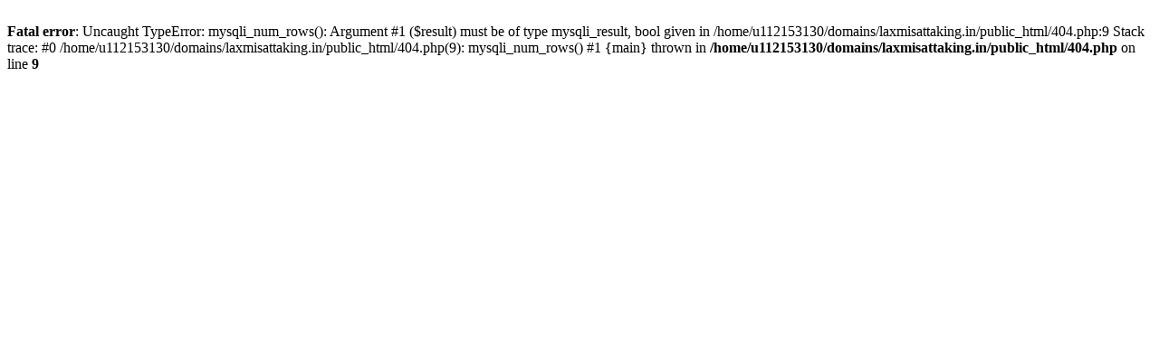

--- FILE ---
content_type: text/html; charset=UTF-8
request_url: https://laxmisattaking.in/%E0%A4%A4%E0%A5%87%E0%A4%9C%E0%A4%AA%E0%A5%81%E0%A4%B0-%E0%A4%B8%E0%A4%9F%E0%A5%8D%E0%A4%9F%E0%A4%BE-%E0%A4%9A%E0%A4%BE%E0%A4%B0%E0%A5%8D%E0%A4%9F
body_size: 127
content:
<br />
<b>Fatal error</b>:  Uncaught TypeError: mysqli_num_rows(): Argument #1 ($result) must be of type mysqli_result, bool given in /home/u112153130/domains/laxmisattaking.in/public_html/404.php:9
Stack trace:
#0 /home/u112153130/domains/laxmisattaking.in/public_html/404.php(9): mysqli_num_rows()
#1 {main}
  thrown in <b>/home/u112153130/domains/laxmisattaking.in/public_html/404.php</b> on line <b>9</b><br />
